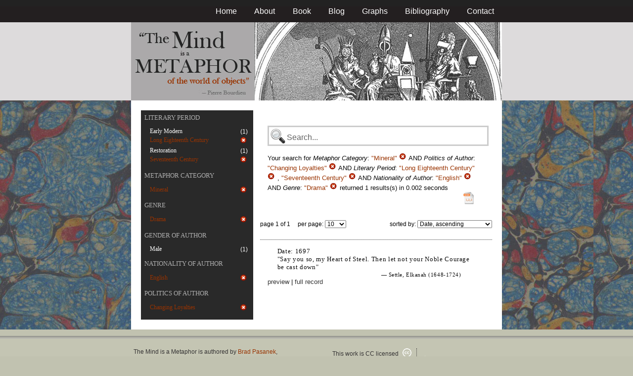

--- FILE ---
content_type: text/html; charset=utf-8
request_url: https://metaphors.lib.virginia.edu/metaphors?f%5Bauthor_nationality%5D%5B%5D=English&f%5Bauthor_politic%5D%5B%5D=Changing+Loyalties&f%5Bcategories%5D%5B%5D=Mineral&f%5Bwork_genres%5D%5B%5D=Drama&f%5Bwork_literary_period%5D%5B%5D=Long+Eighteenth+Century&f%5Bwork_literary_period%5D%5B%5D=Seventeenth+Century
body_size: 16148
content:
<!DOCTYPE html PUBLIC "-//W3C//DTD HTML 4.01//EN"
   "http://www.w3.org/TR/html4/strict.dtd">

<html lang="en">

	<head>
		<meta http-equiv="Content-Type" content="text/html; charset=utf-8">
		<title>The Mind is a Metaphor | Browse the Database</title>
		<link href="/stylesheets/base-min.css" media="screen" rel="stylesheet" type="text/css">
		<link href="/stylesheets/screen.css" media="screen" rel="stylesheet" type="text/css">
		
		<script src="/javascripts/jquery-1.3.2.min.js?1401823053" type="text/javascript"></script>
		<link rel="alternate" type="application/rss+xml" title="Mind is a Metaphor RSS Feed" href="/metaphors.rss">
	</head>
	
	<body>
		<div id="doc3" class="yui-t2">
			<div id="yui-main">
			<div id="hd" class="banner">
				<div id="header_nav">
					<ul>
						<li><a href="/metaphors">Home</a></li>
						<li><a href="/about">About</a></li>
						<li><a href="/book">Book</a></li>
						<li><a href="/blog">Blog</a></li>
						<li><a href="/graphs">Graphs</a></li>
						<li><a href="/bibliography">Bibliography</a></li>
						<li><a href="/contact">Contact</a></li>
					</ul>
				</div>
				
				<div id="logo_band">
					<a href="/metaphors"><img src="/images/logo.jpg" class="logo" alt="The Mind is a Metaphor" title="The Mind is a Metaphor"></a>
				</div>
			</div>
			
			<div id="bd">
				<div id="main_content">
					<script src="/javascripts/public.js?1401823053" type="text/javascript"></script>



<div id="metaphor_content" class="yui-gd">

	<div id="sidebar" class="yui-u first">
		<ul id="menu" class="-menu -collapsible -expandfirst">
	 
	 
		
		<li class="caps">
			<a href="/facets_about">Literary Period</a>
			
			<ul class="submenu">
				
				<li>
					
						<div class="container">
						<span class="left facet_label">
							<a href="/metaphors?f%5Bauthor_nationality%5D%5B%5D=English&amp;f%5Bauthor_politic%5D%5B%5D=Changing+Loyalties&amp;f%5Bcategories%5D%5B%5D=Mineral&amp;f%5Bwork_genres%5D%5B%5D=Drama&amp;f%5Bwork_literary_period%5D%5B%5D=Long+Eighteenth+Century&amp;f%5Bwork_literary_period%5D%5B%5D=Seventeenth+Century&amp;f%5Bwork_literary_period%5D%5B%5D=Early+Modern">Early Modern</a>
						</span>
						<span class="right rightText facet_count">(1)</span>
						</div>
					
				</li>
				
				<li>
					
		   				<div class="container">
						<span class="left selected">
							Long Eighteenth Century
						</span>
						<span class="right rightText facet_count">
							
							<a href="/metaphors?f%5Bauthor_nationality%5D%5B%5D=English&amp;f%5Bauthor_politic%5D%5B%5D=Changing+Loyalties&amp;f%5Bcategories%5D%5B%5D=Mineral&amp;f%5Bwork_genres%5D%5B%5D=Drama&amp;f%5Bwork_literary_period%5D%5B%5D=Seventeenth+Century">
								<img alt="Cancel_16" src="/images/cancel_16.png?1401823053" />
							</a>
						</span>
						</div>
					
				</li>
				
				<li>
					
						<div class="container">
						<span class="left facet_label">
							<a href="/metaphors?f%5Bauthor_nationality%5D%5B%5D=English&amp;f%5Bauthor_politic%5D%5B%5D=Changing+Loyalties&amp;f%5Bcategories%5D%5B%5D=Mineral&amp;f%5Bwork_genres%5D%5B%5D=Drama&amp;f%5Bwork_literary_period%5D%5B%5D=Long+Eighteenth+Century&amp;f%5Bwork_literary_period%5D%5B%5D=Seventeenth+Century&amp;f%5Bwork_literary_period%5D%5B%5D=Restoration">Restoration</a>
						</span>
						<span class="right rightText facet_count">(1)</span>
						</div>
					
				</li>
				
				<li>
					
		   				<div class="container">
						<span class="left selected">
							Seventeenth Century
						</span>
						<span class="right rightText facet_count">
							
							<a href="/metaphors?f%5Bauthor_nationality%5D%5B%5D=English&amp;f%5Bauthor_politic%5D%5B%5D=Changing+Loyalties&amp;f%5Bcategories%5D%5B%5D=Mineral&amp;f%5Bwork_genres%5D%5B%5D=Drama&amp;f%5Bwork_literary_period%5D%5B%5D=Long+Eighteenth+Century">
								<img alt="Cancel_16" src="/images/cancel_16.png?1401823053" />
							</a>
						</span>
						</div>
					
				</li>
				
			</ul>
		</li>
	 
	 
		
		<li class="caps">
			<a href="/facets_about">Metaphor Category</a>
			
			<ul class="submenu">
				
				<li>
					
		   				<div class="container">
						<span class="left selected">
							Mineral
						</span>
						<span class="right rightText facet_count">
							
							<a href="/metaphors?&amp;f%5Bauthor_nationality%5D%5B%5D=English&amp;f%5Bauthor_politic%5D%5B%5D=Changing+Loyalties&amp;f%5Bwork_genres%5D%5B%5D=Drama&amp;f%5Bwork_literary_period%5D%5B%5D=Long+Eighteenth+Century&amp;f%5Bwork_literary_period%5D%5B%5D=Seventeenth+Century">
								<img alt="Cancel_16" src="/images/cancel_16.png?1401823053" />
							</a>
						</span>
						</div>
					
				</li>
				
			</ul>
		</li>
	 
	 
		
		<li class="caps">
			<a href="/facets_about">Genre</a>
			
			<ul class="submenu">
				
				<li>
					
		   				<div class="container">
						<span class="left selected">
							Drama
						</span>
						<span class="right rightText facet_count">
							
							<a href="/metaphors?&amp;f%5Bauthor_nationality%5D%5B%5D=English&amp;f%5Bauthor_politic%5D%5B%5D=Changing+Loyalties&amp;f%5Bcategories%5D%5B%5D=Mineral&amp;f%5Bwork_literary_period%5D%5B%5D=Long+Eighteenth+Century&amp;f%5Bwork_literary_period%5D%5B%5D=Seventeenth+Century">
								<img alt="Cancel_16" src="/images/cancel_16.png?1401823053" />
							</a>
						</span>
						</div>
					
				</li>
				
			</ul>
		</li>
	 
	 
		
		<li class="caps">
			<a href="/facets_about">Gender of Author</a>
			
			<ul class="submenu">
				
				<li>
					
						<div class="container">
						<span class="left facet_label">
							<a href="/metaphors?f%5Bauthor_gender%5D%5B%5D=Male&amp;f%5Bauthor_nationality%5D%5B%5D=English&amp;f%5Bauthor_politic%5D%5B%5D=Changing+Loyalties&amp;f%5Bcategories%5D%5B%5D=Mineral&amp;f%5Bwork_genres%5D%5B%5D=Drama&amp;f%5Bwork_literary_period%5D%5B%5D=Long+Eighteenth+Century&amp;f%5Bwork_literary_period%5D%5B%5D=Seventeenth+Century">Male</a>
						</span>
						<span class="right rightText facet_count">(1)</span>
						</div>
					
				</li>
				
			</ul>
		</li>
	 
	 
		
		<li class="caps">
			<a href="/facets_about">Nationality of Author</a>
			
			<ul class="submenu">
				
				<li>
					
		   				<div class="container">
						<span class="left selected">
							English
						</span>
						<span class="right rightText facet_count">
							
							<a href="/metaphors?&amp;f%5Bauthor_politic%5D%5B%5D=Changing+Loyalties&amp;f%5Bcategories%5D%5B%5D=Mineral&amp;f%5Bwork_genres%5D%5B%5D=Drama&amp;f%5Bwork_literary_period%5D%5B%5D=Long+Eighteenth+Century&amp;f%5Bwork_literary_period%5D%5B%5D=Seventeenth+Century">
								<img alt="Cancel_16" src="/images/cancel_16.png?1401823053" />
							</a>
						</span>
						</div>
					
				</li>
				
			</ul>
		</li>
	 
	 
		
		<li class="caps">
			<a href="/facets_about">Politics of Author</a>
			
			<ul class="submenu">
				
				<li>
					
		   				<div class="container">
						<span class="left selected">
							Changing Loyalties
						</span>
						<span class="right rightText facet_count">
							
							<a href="/metaphors?&amp;f%5Bauthor_nationality%5D%5B%5D=English&amp;f%5Bcategories%5D%5B%5D=Mineral&amp;f%5Bwork_genres%5D%5B%5D=Drama&amp;f%5Bwork_literary_period%5D%5B%5D=Long+Eighteenth+Century&amp;f%5Bwork_literary_period%5D%5B%5D=Seventeenth+Century">
								<img alt="Cancel_16" src="/images/cancel_16.png?1401823053" />
							</a>
						</span>
						</div>
					
				</li>
				
			</ul>
		</li>
	 
	 
		
</ul>
	</div>
	
	<div class="yui-u">
		
		<div id="search_box">
			
			<form action="/metaphors" method="get">
				<fieldset class="search">
					<legend>&nbsp;</legend>
					<label for="q"></label>
					<input class="q" id="q" name="q" type="text" />
						
							
								
									<input id="f_categories_" name="f[categories][]" type="hidden" value="Mineral" />
								
							
								
									<input id="f_author_politic_" name="f[author_politic][]" type="hidden" value="Changing Loyalties" />
								
							
								
									<input id="f_work_literary_period_" name="f[work_literary_period][]" type="hidden" value="Long Eighteenth Century" />
								
									<input id="f_work_literary_period_" name="f[work_literary_period][]" type="hidden" value="Seventeenth Century" />
								
							
								
									<input id="f_author_nationality_" name="f[author_nationality][]" type="hidden" value="English" />
								
							
								
									<input id="f_work_genres_" name="f[work_genres][]" type="hidden" value="Drama" />
								
							
						
					<input id="sort" name="sort" type="hidden" value="relevance" />
					
				</fieldset>
			</form>
			 
			<div id="searchParamsMsg">
				

Your search for

	

	

	
		
		
			
		
			
		
			
		
			
		
			
		
		
				<strong>Metaphor Category</strong>: 
				
				
					
				
				
						<em>"Mineral"</em> <a href="/metaphors?&amp;f%5Bauthor_nationality%5D%5B%5D=English&amp;f%5Bauthor_politic%5D%5B%5D=Changing+Loyalties&amp;f%5Bwork_genres%5D%5B%5D=Drama&amp;f%5Bwork_literary_period%5D%5B%5D=Long+Eighteenth+Century&amp;f%5Bwork_literary_period%5D%5B%5D=Seventeenth+Century" class="delete">
						<img alt="Cancel_16" src="/images/cancel_16.png?1401823053" />
						</a>
					
			 AND 
				<strong>Politics of Author</strong>: 
				
				
					
				
				
						<em>"Changing Loyalties"</em> <a href="/metaphors?&amp;f%5Bauthor_nationality%5D%5B%5D=English&amp;f%5Bcategories%5D%5B%5D=Mineral&amp;f%5Bwork_genres%5D%5B%5D=Drama&amp;f%5Bwork_literary_period%5D%5B%5D=Long+Eighteenth+Century&amp;f%5Bwork_literary_period%5D%5B%5D=Seventeenth+Century" class="delete">
						<img alt="Cancel_16" src="/images/cancel_16.png?1401823053" />
						</a>
					
			 AND 
				<strong>Literary Period</strong>: 
				
				
					
				
					
				
				
						<em>"Long Eighteenth Century"</em> <a href="/metaphors?f%5Bauthor_nationality%5D%5B%5D=English&amp;f%5Bauthor_politic%5D%5B%5D=Changing+Loyalties&amp;f%5Bcategories%5D%5B%5D=Mineral&amp;f%5Bwork_genres%5D%5B%5D=Drama&amp;f%5Bwork_literary_period%5D%5B%5D=Seventeenth+Century" class="delete">
						<img alt="Cancel_16" src="/images/cancel_16.png?1401823053" />
						</a>
					, 
						<em>"Seventeenth Century"</em> <a href="/metaphors?f%5Bauthor_nationality%5D%5B%5D=English&amp;f%5Bauthor_politic%5D%5B%5D=Changing+Loyalties&amp;f%5Bcategories%5D%5B%5D=Mineral&amp;f%5Bwork_genres%5D%5B%5D=Drama&amp;f%5Bwork_literary_period%5D%5B%5D=Long+Eighteenth+Century" class="delete">
						<img alt="Cancel_16" src="/images/cancel_16.png?1401823053" />
						</a>
					
			 AND 
				<strong>Nationality of Author</strong>: 
				
				
					
				
				
						<em>"English"</em> <a href="/metaphors?&amp;f%5Bauthor_politic%5D%5B%5D=Changing+Loyalties&amp;f%5Bcategories%5D%5B%5D=Mineral&amp;f%5Bwork_genres%5D%5B%5D=Drama&amp;f%5Bwork_literary_period%5D%5B%5D=Long+Eighteenth+Century&amp;f%5Bwork_literary_period%5D%5B%5D=Seventeenth+Century" class="delete">
						<img alt="Cancel_16" src="/images/cancel_16.png?1401823053" />
						</a>
					
			 AND 
				<strong>Genre</strong>: 
				
				
					
				
				
						<em>"Drama"</em> <a href="/metaphors?&amp;f%5Bauthor_nationality%5D%5B%5D=English&amp;f%5Bauthor_politic%5D%5B%5D=Changing+Loyalties&amp;f%5Bcategories%5D%5B%5D=Mineral&amp;f%5Bwork_literary_period%5D%5B%5D=Long+Eighteenth+Century&amp;f%5Bwork_literary_period%5D%5B%5D=Seventeenth+Century" class="delete">
						<img alt="Cancel_16" src="/images/cancel_16.png?1401823053" />
						</a>
					
			
	

	returned 1 results(s) in 0.002 seconds
	
		<p class="right">
		
			<a href="/metaphors.csv?f%5Bauthor_nationality%5D%5B%5D=English&amp;f%5Bauthor_politic%5D%5B%5D=Changing+Loyalties&amp;f%5Bcategories%5D%5B%5D=Mineral&amp;f%5Bwork_genres%5D%5B%5D=Drama&amp;f%5Bwork_literary_period%5D%5B%5D=Long+Eighteenth+Century&amp;f%5Bwork_literary_period%5D%5B%5D=Seventeenth+Century">
			<img alt="CSV" height="25" src="/images/doc_csv_icon.png?1401823053" title="Download Page Results as CSV" width="25" />
			</a>
		</p>
	


			</div>
			
		</div>
		
		
		
			<script type="text/javascript">
$(function(){
	//$('#sortOrderSelect').hide();
	$('#sortOrderSelect').change(function(){
		$('#resultsForm').submit();
	});
	$('#sortBy').click(function(){
		$(this).hide();
		$('#sortOrderSelect').show().focus();
		return false;
	});
})
</script>


<form id="resultsForm" action="/metaphors">
	
	
	
		<input id="f_categories_" name="f[categories][]" type="hidden" value="Mineral" />
	
		<input id="f_author_politic_" name="f[author_politic][]" type="hidden" value="Changing Loyalties" />
	
		<input id="f_work_literary_period_" name="f[work_literary_period][]" type="hidden" value="Long Eighteenth CenturySeventeenth Century" />
	
		<input id="f_author_nationality_" name="f[author_nationality][]" type="hidden" value="English" />
	
		<input id="f_work_genres_" name="f[work_genres][]" type="hidden" value="Drama" />
	
	
	<div id="resultsHeader" class="container">
		<div class="left half">
			page 1 of 1
			&nbsp;&nbsp;&nbsp;
			per page:
			<select name="per_page" id="perPageSelect">
				<option label="10" value="10">10</option><option label="25" value="25">25</option><option label="100" value="100">100</option>
			</select>
		</div>
		
		<div class="right half rightText">
			sorted by: <select name="sort" id="sortOrderSelect">
				<option label="Date, ascending" value="date">Date, ascending</option><option label="Date, descending" value="-date">Date, descending</option><option label="Relevance, ascending" value="relevance">Relevance, ascending</option><option label="Relevance, descending" value="-relevance">Relevance, descending</option><option label="Author, ascending" value="author">Author, ascending</option><option label="Author, descending" value="-author">Author, descending</option>
			</select>
		</div>
	</div>
	
	
	
</form>

			
	
	<div class="result">
		
		
		<p><strong>Date:</strong> 1697</p>
		
		
		<p>"Say you so, my Heart of Steel. Then let not your Noble Courage be cast down"</p>
		
		<blockquote>
			
				
					<p class="attribution">&mdash; Settle, Elkanah (1648-1724)</p>
				
			
		</blockquote>
		
		<a href="/metaphors/10211" class="load_details">preview</a>
		 | 
		<a href="/metaphors/10211" title="The World in the Moon; an opera. As it is Perform'd at the Theatre in Dorset-Garden, By His Majesty's Servants. By E. S.">full record</a> 
		
		<div class="details_container"></div>
	</div>
	

		
	
		<div id="results">
			
				
			
		</div>
	</div>
</div>

				</div>
			</div>

			<div id="ft">
				<div id="ft_wrap">
				<div class="scholars_lab_logo">
					<a href="http://lib.virginia.edu/scholarslab/"><img src="/images/slab.png" alt="Scholars' Lab"/></a>
				</div>
				<div id="util_container">
					<div class="copyright">
						<a href="http://creativecommons.org/licenses/by-nc-sa/2.5/">This work is CC licensed <img src="/images/cc_logo.png" alt="creative commons"/></a>
					</div>
					<div class="rss">
						<a href="/metaphors.rss?f%5Bauthor_nationality%5D%5B%5D=English&amp;f%5Bauthor_politic%5D%5B%5D=Changing+Loyalties&amp;f%5Bcategories%5D%5B%5D=Mineral&amp;f%5Bwork_genres%5D%5B%5D=Drama&amp;f%5Bwork_literary_period%5D%5B%5D=Long+Eighteenth+Century&amp;f%5Bwork_literary_period%5D%5B%5D=Seventeenth+Century&amp;sort=-timestamp">
							Subscribe to our RSS feed <img src="/images/rss.png" alt="rss feed"/>
						</a>
					</div>
					<div class="contact">
						<a href="/contact">
							Contact us <img src="/images/mail.png" alt="contact"/>
						</a>
					</div>
				</div>
				<div id="author_container">
					<p><em>The Mind is a Metaphor</em> is authored by <a href="http://www.engl.virginia.edu/people/bmp7e">Brad Pasanek</a>, Assistant Professor of English, <a href="http://virginia.edu">University of Virginia</a>.</p>
				</div>
				</div>
			</div>
			</div>
		</div>
		<script type="text/javascript">
		var gaJsHost = (("https:" == document.location.protocol) ? "https://ssl." : "http://www.");
		document.write(unescape("%3Cscript src='" + gaJsHost + "google-analytics.com/ga.js' type='text/javascript'%3E%3C/script%3E"));
		</script>
		<script type="text/javascript">
		try {
		var pageTracker = _gat._getTracker("UA-12325321-1");
		pageTracker._trackPageview();
		} catch(err) {}</script>
	</body>
</html>
